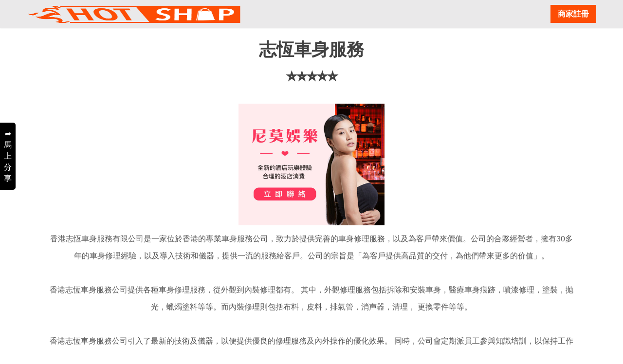

--- FILE ---
content_type: text/html;charset=UTF-8
request_url: https://hot-shop.cc/np-car-59sdr7.html
body_size: 9521
content:
<!DOCTYPE html>
<html lang="zh-Hant-TW">
<head>
<link rel="preload" href="css/store.css" type="text/css" as="style">
<link rel="preload" href="https://hot-shop.cc/images/white-bk.jpg"
	as="image">
<link rel="preload" href="https://hot-shop.cc/js/jquery-2.1.4.min.js"
	as="script">
<link rel="preconnect" href="https://hot-shop.cc">
<meta charset="utf-8">
<meta name="msvalidate.01" content="426FA104FE3F4932F6BA0C7E4C4534AF">
<meta name="viewport"
	content="width=device-width, initial-scale=1.0,minimum-scale=1.0,maximum-scale=5.0">
<title>誠實、可靠又值得信賴的【志恆車身服】汽車經銷商</title>
<meta name="description" content="您的車子需要更換或維修嗎？來到【志恆車身服】這裡，您會得到最優質的服務！我們是一家專業的汽車經銷商，提供各種品牌的汽車銷售和售後服務，滿足您的各種需求。">
<meta property="og:title" content="誠實、可靠又值得信賴的【志恆車身服】汽車經銷商">
<meta property="og:url" content="https://hot-shop.cc/np-car-59sdr7.html">
<link rel="icon" href="https://hot-shop.cc/images/hotshop-fav2.gif" type="image/png">
<meta property="og:image"
	content="https://hot-shop.cc/images/ogimage.png">
<meta property="og:type" content="website">
<meta property="og:description" content="您的車子需要更換或維修嗎？來到【志恆車身服】這裡，您會得到最優質的服務！我們是一家專業的汽車經銷商，提供各種品牌的汽車銷售和售後服務，滿足您的各種需求。">


	<link rel="canonical"
		href="https://hot-shop.cc/np-car-59sdr7.html" />


<link rel="amphtml" href="https://hot-shop.cc/npamp-car-59sdr7.html">
<script type="application/ld+json">{"@context": "https://schema.org/","@type": "BreadcrumbList", "itemListElement": [{"@type": "ListItem","position": 1,"name": "汽車熱搜排行","item": "https://hot-shop.cc/car.html"}, {"@type": "ListItem","position": 2,"name": "志恆車身服務","item": "https://hot-shop.cc/np-car-59sdr7.html"}]}</script>
<script type="application/ld+json">{"@context": "https://schema.org", "@type": "LocalBusiness", "name": "志恆車身服務", "image": "images/ogimage.png", "@id": "", "url": "https://hot-shop.cc/np-car-59sdr7.html", "telephone": "", "priceRange": "200~5,000", "address": {"@type": "PostalAddress", "streetAddress": "香港北角"}}</script>
<script async src="https://www.googletagmanager.com/gtag/js?id=UA-103047210-7" type="7d3734398ed46ca63edfece9-text/javascript"></script>
<link href="css/store.css" rel="stylesheet" type="text/css">
<style>
* {
	font-family: Meiryo, "Microsoft JhengHei UI", "Microsoft JhengHei",
		"微軟正黑體", "Microsoft YaHei UI", "Microsoft YaHei", "微软雅黑体", "微軟雅黑體",
		"Helvetica Neue", Helvetica, "Lucida Grande", Arial,
		"WenQuanYi Micro Hei", sans-serif, "黑体", "黑體";
	color: #555;
	font-size: 19.2px;
	line-height: 35px
}

.color-888 {
	color: black;
	font-size: 16px
}

a {
	color: blue
}

a:hover {
	color: blue
}

#resultLink a {
	font-size: 16px
}
</style>
</head>
<body class="smoothscroll enable-animation">
	<input type="hidden" id="uid" value="59sdr7">
	<div id="wrapper">
		<div id="header" class="sticky clearfix"
			style="position: fixed; top: 0; background: #eae9ea">
			<header id="topNav" class="container"
				style="padding: 10px 0; height: 50px;">
				<a class="pull-left" href="https://hot-shop.cc/" title="熱搜情報網"><img
					style="width: 80%; height: 40px"
					src="https://hot-shop.cc/images/hotshop-logo2.png" alt="熱搜排行榜" title="熱搜排行榜"></a><a
					class="pull-right"
					style="margin-bottom: 10px; padding: 1px 15px; font-weight: 700; color: #fff; background-color: #fd4d05; font-size: 16px"
					href="https://hot-shop.cc/aregister.html" title="註冊">商家註冊</a>
			</header>
		</div>
		
		
		
		<div class="container content-xs mt-20 mb-20">
			<div class="row" style="margin-top: 0; padding: 0 30px">
				<p style="font-size: 16px;">
					<a class="color-888" href="" title="熱搜情報網">熱搜情報網</a>&nbsp;＞&nbsp;<a
						class="color-888" href="car.html"
						title="汽車">汽車</a>&nbsp;＞&nbsp;<a
						class="color-888" href="https://hot-shop.cc/np-car-59sdr7.html" title="志恆車身服務">志恆車身服務</a>
				</p>
				<div class="col-md-12 mb-20 text-center">
					<h1 style="margin-top: 10px">志恆車身服務<br>
						⭐⭐⭐⭐⭐
					</h1>
					 
							<a href="https://nemo332200.com/taiwan-club-ktv-map-ads.html" title="台灣酒店地圖" >
							  	<img class="img-responsive center-block" style="width:300px;height:auto"
							       src="https://nemo332200.com/img/fun.jpg"
							       alt="台灣酒店地圖">
					       </a>
					 
					
					
						<pre style="font-size: 16px; width: 100%">香港志恆車身服務有限公司是一家位於香港的專業車身服務公司，致力於提供完善的車身修理服務，以及為客戶帶來價值。公司的合夥經營者，擁有30多年的車身修理經驗，以及導入技術和儀器，提供一流的服務給客戶。公司的宗旨是「為客戶提供高品質的交付，為他們帶來更多的价值」。

香港志恆車身服務公司提供各種車身修理服務，從外觀到內裝修理都有。 其中，外觀修理服務包括拆除和安裝車身，醫療車身痕跡，噴漆修理，塗裝，抛光，蠟燭塗料等等。而內裝修理則包括布料，皮料，排氣管，消声器，清理， 更換零件等等。

香港志恆車身服務公司引入了最新的技術及儀器，以便提供優良的修理服務及內外操作的優化效果。 同時，公司會定期派員工參與知識培訓，以保持工作專業水準，為客戶提供品質保證。

香港志恆車身服務的特色就是有資深的經驗、熱誠的服務、高品質的交付及符合客戶期望的價值。 公司不斷精進技術，除提供高品質的修理服務外， 還為客戶提供延長車輛使用壽命，企圖減少修理費用，希望客戶能夠獲得最大的價值與滿意度。

綜上所述，香港志恆車身服務有限公司堅持開發所有的產品，以滿足客戶的需求。 同時， 該公司採用先進的技術和儀器， 提供各種車身修理服務，為客戶提供價值、優質的交付，並確保每一項服務均符合客戶的期望，以獲得持續的客戶信賴與支持。</pre>
						<small style="font-size: 12px">**** 以上資料來自網路搜尋及整合，僅供參考 ***</small>
					
				</div>
				<div class="col-md-9 col-sm-8">
					<section>
						<div class="row">
							<div class="col-md-7" style="font-size: 16px">
								<h2 id="address">地址</h2>
								✉ &nbsp;香港北角&nbsp;<a target="new" style="font-size: 16px"
									href="https://www.google.com.tw/maps?q=香港北角" title="行車路線">(行車路線)</a>
								<ins class="adsbygoogle"
									style="display: inline-block; width: 300px; height: 250px"
									data-ad-client="ca-pub-8836492554231883"
									data-ad-slot="4458468613"></ins>
								<script type="7d3734398ed46ca63edfece9-text/javascript">(adsbygoogle=window.adsbygoogle||[]).push({});</script>
							</div>
							<div class="col-md-5" style="font-size: 16px">
								<h2 id="phone">電話</h2>
								
								<script async src="https://pagead2.googlesyndication.com/pagead/js/adsbygoogle.js?client=ca-pub-8836492554231883" crossorigin="anonymous" type="7d3734398ed46ca63edfece9-text/javascript"></script>
								<!-- 2021.near_place_info.jsp 左 -->
								<ins class="adsbygoogle" style="display: block"
									data-ad-client="ca-pub-8836492554231883"
									data-ad-slot="4458468613" data-ad-format="auto"></ins>
								<script type="7d3734398ed46ca63edfece9-text/javascript"> (adsbygoogle = window.adsbygoogle || []).push({}); </script>
							</div>
						</div>
						<div class="row">
							<div class="col-md-12">
								
									<h2 id="special">特色</h2>
									<small style="font-size: 12px">**** 以上資料來自網路搜尋及整合，僅供參考
										***</small>
									<pre style="font-size: 16px; width: 100%">

香港志恆車身服務提供多種特色服務給客人：

一、香港志恆車身服務提供專業車身維修及保養服務。香港志恆為客人提供對車身完善的檢查、洗車、維修、膠水噴漆、更換及抗衝刮劑等服務，以確保所有車輛在品質及美觀上滿足客人的期望。

二、香港志恆車身服務提供精良的防護塗裝及漆層保護服務。香港志恆對車身提供多層耐磨水性膠水塗裝，對車身防護效果更佳。同時，車身也會施以防雨、防水、防塵等處理程序，更能有效抵抗污垢吸附及對車身的磨損和侵蝕。

三、香港志恆車身服務提供全方位的售後保養服務。客人可登錄到網站來申請保養服務，客戶服務代表會根據客人提供的資料作為參考，以提供完善的售後服務。同時，香港志恆車身服務也提供全面的客戶服務，以滿足客人的要求。</pre>
								
								
									<h2 id="camment">評論</h2>
									<small style="font-size: 12px">**** 以上資料來自網路搜尋及整合，僅供參考
										***</small>
									<pre style="font-size: 16px; width: 100%">

搜尋 “香港志恆車身服務” 一共有以下大眾評論： 

•「很好的服務！志恆工作人員都非常專業友善，詳細介紹保養和維修服務，讓我覺得被很好的接待。他們提供的服務都很快捷高效，讓我非常滿意！」 

•「很專業！我的車身保養和修理服務都是由香港志恆提供的，他們的服務十分專業。他們完成得非常好，並確保整個流程都很便捷順利，讓我獲得良好的油耗效果。」 

•「值得信賴！香港志恆車身服務，對客戶熱情，態度友善，耐心投入介紹服務，並提供最佳的建議，讓車子照顧得更完善！我很滿意他們的服務！」</pre>
								
								
								
								
								
								<h2 id="volumn" class="mt-30">總搜尋量</h2>
								<iframe name="volumnSearch"
									class="embed-responsive-item lazyload" width="100%"
									aria-label="總搜尋量" height="800px" scrolling="no" title="總搜尋量"
									data-src="newindex.do?method=volumn-chart&uid=59sdr7"
									frameborder="0" allowfullscreen></iframe>
								<div class="row mt-20" id="evaluation">
									<div class="col-md-12">
										<h2 id="iwantcommont">我要評價</h2>
										<iframe id="npReviewIframe" name="npReviewIframe"
											scrolling="no" class="embed-responsive-item lazyload"
											width="100%" height="700px" title="我要評價" aria-label="我要評價"
											data-src="np-review.html?uid=59sdr7&className=car"
											frameborder="0" allowfullscreen></iframe>
									</div>
								</div>
								
									<h2 id="related">相關連結</h2>
									<div style="line-height: 35px; font-size: 16px" id="resultLink"><br>1 )<a href='https://hot-shop.cc/np-car-59sdr7.html' title='2021最新【志恆車身服務】評價、電話、營業時間' target='_new'>2021最新【志恆車身服務】評價、電話、營業時間</a>:志恆車身服務地址:香港北角電話:null。更多汽車熱搜推薦  光陽機車金竑實業有限公司（熱搜2896）次  連晟汽車保修廠（熱搜2895）次.<br>2 )<a href='http://www.hk861.com/web.php?id=21988' title='志恒車身服務- 維修及改裝_汽車．零件 - hk861.com' target='_new'>志恒車身服務- 維修及改裝_汽車．零件 - hk861.com</a>:志恒車身服務. 18 1. 刊登時間：. 2014-01-15 14:03:45. 閱覽人數：. 2721. 專營汽車維修。 分类：. 汽車．零件> 維修及改裝> 歐州車維修. 聯繫資料.<br>3 )<a href='https://mpoi.mapbar.com/hongkong/MAPIQMFIHWLVQNCOYWC' title='香港志恆车身服务' target='_new'>香港志恆车身服务</a>:志恆车身服务公交站：. 北角道、糖水道、上润中心、美丽阁、北角总站、长康街、新都城大厦、珊瑚阁、粤华酒店、糖水道、新时代广场、云峰大厦、电厂街、富丽园、圣彼得 ...<br>4 )<a href='https://appget.macaucentral.com/vehicle/4438-2010-06-04-10-36-09' title='志恆車行| 電單車服務, 汽車維修' target='_new'>志恆車行| 電單車服務, 汽車維修</a>:電單車服務 · 汽車維修. 聯絡電話: 28300564. calc 資料更正| 優惠問題| 商戶合作. 所在地址: 噶地利亞街16號A. bus. 地圖. 地址互調 起點地址(手機請點選自動定位).<br>5 )<a href='https://www.emsd.gov.hk/filemanager/tc/content_651/CharterWorkshopA.pdf' title='車輛維修工場約章簽署者表列甲名單' target='_new'>車輛維修工場約章簽署者表列甲名單</a>:香港西營盤高街48-78號恒陞大廈地下6A號鋪. 28585308 ... M 機械服務E 電工服務B1 車身修理B2 車身噴漆S1 電單車維修S2 輪胎工作S3 電池工作 ... 志恒車身服務.<br>6 )<a href='https://www.hongkongdir.hk/yp/敹��澈����/' title='志恒車身服務- 汽車．零件   香港島北角 - HONGKONGDIR' target='_new'>志恒車身服務- 汽車．零件   香港島北角 - HONGKONGDIR</a>:志恒車身服務簡介. 專營汽車維修。 << 3R Media Production Ltd 蘭香園 >>. 志恒車身服務地圖. Can not find address：香港香港島北角堡壘街36號. Reason：ERROR ...</div>
								
							</div>
						</div>
					</section>
				</div>
				<div class="col-md-3 col-sm-4"
					style="border-radius: 6px; background: #FAFAFA; padding: 20px">
					
						<h2 id="recom">商家推薦</h2>
						
							
								<a class="near_np_title" style="display: block"
									href="np-car-qdkkab.html?ptEnum=CAR"
									title="承洋汽車公司">承洋汽車公司</a>
								
									<p style="font-size: 14px">

台中承洋汽車公司始創於1988年，是一間專門從事二手車販</p>
								
								<span class="rating">⭐⭐⭐⭐⭐</span>
							
						
							
								<a class="near_np_title" style="display: block"
									href="np-car-ffkd82my9v6nhmcm3.html?ptEnum=CAR"
									title="德宝汽車">德宝汽車</a>
								
								<span class="rating">⭐⭐⭐⭐</span>
							
						
							
								<a class="near_np_title" style="display: block"
									href="np-car-c6dsdk4frjkzeqp8c.html?ptEnum=CAR"
									title="Kuai Le Motor Vehcle">Kuai Le Motor Vehcle</a>
								
									<p style="font-size: 14px">

Kuai Le Motor Vehicle是一家位於新加</p>
								
								<span class="rating">⭐⭐⭐</span>
							
						
							
								<a class="near_np_title" style="display: block"
									href="np-car-x4ushwz69npsbnftf.html?ptEnum=CAR"
									title="BM Workshop">BM Workshop</a>
								
								<span class="rating">⭐⭐⭐⭐⭐</span>
							
						
							
								<a class="near_np_title" style="display: block"
									href="np-car-4e49u3.html?ptEnum=CAR"
									title="大橋車業">大橋車業</a>
								
								<span class="rating">⭐⭐</span>
							
						
							
								<a class="near_np_title" style="display: block"
									href="np-car-j7nvp58u32.html?ptEnum=CAR"
									title="騰龍汽車">騰龍汽車</a>
								
									<p style="font-size: 14px">？



台中騰龍汽車是台中最受歡迎的汽車維修服務商，提供專</p>
								
								<span class="rating">⭐⭐⭐</span>
							
						
							
								<a class="near_np_title" style="display: block"
									href="np-car-2zfhfzx4.html?ptEnum=CAR"
									title="HOT保修大聯盟 全泓汽車">HOT保修大聯盟 全泓汽車</a>
								
								<span class="rating"></span>
							
						
							
								<a class="near_np_title" style="display: block"
									href="np-car-s3f7y5.html?ptEnum=CAR"
									title="子彈汽車">子彈汽車</a>
								
									<p style="font-size: 14px">

新北市子彈汽車成立於1974年，是一家著名的汽車販賣商，</p>
								
								<span class="rating">⭐⭐⭐⭐⭐</span>
							
						
							
								<a class="near_np_title" style="display: block"
									href="np-car-jsf89q.html?ptEnum=CAR"
									title="豐晟汽車有限公司">豐晟汽車有限公司</a>
								
									<p style="font-size: 14px">

南投縣豐晟汽車有限公司是位於南投縣的一家自有品牌汽車經銷</p>
								
								<span class="rating">⭐⭐⭐⭐⭐</span>
							
						
							
								<a class="near_np_title" style="display: block"
									href="np-car-n6bmpqe3jem9bhrdw.html?ptEnum=CAR"
									title="金時代-大里店">金時代-大里店</a>
								
									<p style="font-size: 14px">台中盛世 - 大理店是位於台灣的獨特零售體驗。由著名企業家及</p>
								
								<span class="rating">⭐⭐⭐⭐</span>
							
						
							
								<a class="near_np_title" style="display: block"
									href="np-car-29fv29hetq4s9un97.html?ptEnum=CAR"
									title="立信汽車">立信汽車</a>
								
								<span class="rating">⭐⭐⭐⭐⭐</span>
							
						
							
								<a class="near_np_title" style="display: block"
									href="np-car-sbdfd2.html?ptEnum=CAR"
									title="TOYOTA 永大服務廠">TOYOTA 永大服務廠</a>
								
									<p style="font-size: 14px">台南Toyota永大服務廠是位於台南市的一家專業汽車維修廠，</p>
								
								<span class="rating">⭐⭐⭐⭐</span>
							
						
							
								<a class="near_np_title" style="display: block"
									href="np-realestate-fdhq4gkh.html?ptEnum=CAR"
									title="同賀房屋">同賀房屋</a>
								
								<span class="rating">⭐⭐⭐⭐⭐</span>
							
						
							
								<a class="near_np_title" style="display: block"
									href="np-car-tammcz.html?ptEnum=CAR"
									title="錦暉車業">錦暉車業</a>
								
								<span class="rating">⭐⭐⭐⭐⭐</span>
							
						
							
								<a class="near_np_title" style="display: block"
									href="np-car-bknvvvb39vqkrm338.html?ptEnum=CAR"
									title="Hock Lai Enterprises">Hock Lai Enterprises</a>
								
									<p style="font-size: 14px">

Hock Lai Enterprises是一間新加坡的專</p>
								
								<span class="rating">⭐⭐⭐</span>
							
						
							
								<a class="near_np_title" style="display: block"
									href="np-car-zf3ry5.html?ptEnum=CAR"
									title="JS Motor">JS Motor</a>
								
									<p style="font-size: 14px">、服務

香港JS Motor是一間位於著名大型購物商場城中</p>
								
								<span class="rating">⭐⭐⭐</span>
							
						
							
								<a class="near_np_title" style="display: block"
									href="np-car-c79y2gpkacum4wmb9.html?ptEnum=CAR"
									title="Sandy Blvd Tire  Aut">Sandy Blvd Tire  Aut</a>
								
								<span class="rating">⭐⭐⭐⭐</span>
							
						
							
								<a class="near_np_title" style="display: block"
									href="np-car-bnz46h.html?ptEnum=CAR"
									title="Autobahn88">Autobahn88</a>
								
									<p style="font-size: 14px">

Autobahn88是一間位於香港的汽車配件專門店，從2</p>
								
								<span class="rating">⭐</span>
							
						
							
								<a class="near_np_title" style="display: block"
									href="np-car-vc7jq9.html?ptEnum=CAR"
									title="Movtic 御成國際">Movtic 御成國際</a>
								
								<span class="rating">⭐⭐⭐⭐⭐</span>
							
						
							
								<a class="near_np_title" style="display: block"
									href="np-car-wenbf4.html?ptEnum=CAR"
									title="QQ工作室車燈設計藝術創作工坊">QQ工作室車燈設計藝術創作工坊</a>
								
									<p style="font-size: 14px">

高雄QQ工作室車燈設計藝術創作工坊位於高雄市義大路，是一</p>
								
								<span class="rating">⭐⭐⭐</span>
							
						
							
								<a class="near_np_title" style="display: block"
									href="np-car-pevjp4p7pqhcb3j4s.html?ptEnum=CAR"
									title="明記汽車服務">明記汽車服務</a>
								
								<span class="rating">⭐⭐⭐</span>
							
						
							
								<a class="near_np_title" style="display: block"
									href="np-car-9z5kx5.html?ptEnum=CAR"
									title="五甲汽車">五甲汽車</a>
								
									<p style="font-size: 14px">廠服務

高雄五甲汽車廠於1970年創立，歷經兩個世紀的歲月</p>
								
								<span class="rating">⭐⭐⭐⭐⭐</span>
							
						
							
								<a class="near_np_title" style="display: block"
									href="np-car-7bdum9.html?ptEnum=CAR"
									title="翔億汽車材料行">翔億汽車材料行</a>
								
								<span class="rating">⭐⭐⭐</span>
							
						
							
								<a class="near_np_title" style="display: block"
									href="np-car-5zn82t.html?ptEnum=CAR"
									title="統合汽車">統合汽車</a>
								
								<span class="rating">⭐⭐⭐</span>
							
						
							
								<a class="near_np_title" style="display: block"
									href="np-car-md9yx9jfumg5vhbn6.html?ptEnum=CAR"
									title="Racing Concept">Racing Concept</a>
								
									<p style="font-size: 14px">

Racing Concept 為一間位於香港深水埗的專業</p>
								
								<span class="rating">⭐⭐⭐</span>
							
						
					
				</div>
			</div>
		</div>
	</div>
	<div id="footerDiv" class="footer-v1">
		<div class="copyright"
			style="background: #222; border-top: none; padding: 10px 0 5px;">
			<div class="container">
				<div class="row">
					<div class="col-md-12"
						style="color: white; font-size: 12px; text-align: center">
						版權所有 ２０２５ Designed by 熱搜情報網&nbsp;&nbsp; <a href="/cdn-cgi/l/email-protection#d2babda6a1babda2fca1b7a0a4bbb1b792b5bfb3bbbefcb1bdbf" title="錯誤回報" style="color: white; font-size: 12px">錯誤回報</a> &nbsp;&nbsp; <a
							href="new-join.html" title="最新加入"
							style="color: white; font-size: 12px">新加入商家</a>
					</div>
				</div>
			</div>
		</div>
	</div>
<script data-cfasync="false" src="/cdn-cgi/scripts/5c5dd728/cloudflare-static/email-decode.min.js"></script><script src="/cdn-cgi/scripts/7d0fa10a/cloudflare-static/rocket-loader.min.js" data-cf-settings="7d3734398ed46ca63edfece9-|49" defer></script><script defer src="https://static.cloudflareinsights.com/beacon.min.js/vcd15cbe7772f49c399c6a5babf22c1241717689176015" integrity="sha512-ZpsOmlRQV6y907TI0dKBHq9Md29nnaEIPlkf84rnaERnq6zvWvPUqr2ft8M1aS28oN72PdrCzSjY4U6VaAw1EQ==" data-cf-beacon='{"version":"2024.11.0","token":"3f0748f0f62a485894c55a267f39f24a","r":1,"server_timing":{"name":{"cfCacheStatus":true,"cfEdge":true,"cfExtPri":true,"cfL4":true,"cfOrigin":true,"cfSpeedBrain":true},"location_startswith":null}}' crossorigin="anonymous"></script>
</body>
<script type="7d3734398ed46ca63edfece9-text/javascript">function gtag(){dataLayer.push(arguments)}window.dataLayer=window.dataLayer||[],gtag("js",new Date),gtag("config","UA-103047210-7");</script>
<script type="7d3734398ed46ca63edfece9-text/javascript">function downloadJSAtOnload(){var a=document.createElement("script");a.src="https://pagead2.googlesyndication.com/pagead/js/adsbygoogle.js",document.body.appendChild(a)}window.addEventListener?window.addEventListener("load",downloadJSAtOnload,!1):window.attachEvent?window.attachEvent("onload",downloadJSAtOnload):window.onload=downloadJSAtOnload;</script>
<script type="7d3734398ed46ca63edfece9-text/javascript">var la=!1;window.addEventListener("scroll",function(){(0!=document.documentElement.scrollTop&&!1===la||0!=document.body.scrollTop&&!1===la)&&(!function(){var a=document.createElement("script");a.type="text/javascript",a.async=!0,a.src="https://pagead2.googlesyndication.com/pagead/js/adsbygoogle.js";var o=document.getElementsByTagName("script")[0];o.parentNode.insertBefore(a,o)}(),la=!0)},!0);</script>
<script type="7d3734398ed46ca63edfece9-text/javascript" src="js/jquery-2.1.4.min.js"></script>
<script type="7d3734398ed46ca63edfece9-text/javascript" src="js/lazysizes.min.js" defer></script>
<script type="7d3734398ed46ca63edfece9-text/javascript" src="js/jquery1-7.form.js" defer></script>
<style> #category{background-color:#f9f9f9;border:1px solid #ccc;padding:10px;box-shadow:0px 0px 5px rgba(0,0,0,0.1);border-radius:5px;font-family:Arial,sans-serif}ul{list-style:none;padding-left:0}li{margin-bottom:5px}category<a{text-decoration:none;color:#333;transition:color 0.3s}a:hover{color:#e74c3c}</style><script type="7d3734398ed46ca63edfece9-text/javascript">
var divElement=document.createElement("div");divElement.id = "category";var firstSection=document.querySelector("section");firstSection.parentNode.insertBefore(divElement,firstSection);var spanElement=document.createElement("span");spanElement.style.fontSize = "30px";spanElement.textContent = "目錄";divElement.appendChild(spanElement);
const h2Tags=document.querySelectorAll('h2');const tocDiv=document.getElementById('category');const tocList=document.createElement('ul');h2Tags.forEach((h2Tag) => {const tocItem=document.createElement('li');tocItem.textContent = "➤ ";const tocLink=document.createElement('a');tocLink.textContent=h2Tag.textContent;anchor=h2Tag.getAttribute('id');tocLink.href = "#"+anchor;tocItem.appendChild(tocLink);
tocList.appendChild(tocItem);});
tocDiv.appendChild(tocList);</script>
<script type="7d3734398ed46ca63edfece9-text/javascript">function newIntro(uid){try{var options = {success: function(msg) {$("#but" + uid).css("background-color", "red");$("#but" + uid).text(" －－ Done －－ ");showBottomRightMsg('成功');},error: function(xmlHttpRequest,textStatus,errorThrown) {showBottomRightMsg('失敗');}};$("#but" + uid).css("background-color", "yellow");$("#but" + uid).text(" 抓取中 ....");$("#introForm" + uid).ajaxSubmit(options);} catch(e){}}var iframe=document.getElementById("npReviewIframe");iframe.onload=function(){iframe.style.height=iframe.contentWindow.document.body.scrollHeight + "px";};</script>
<script type="7d3734398ed46ca63edfece9-text/javascript"> $(document).ready(function(){var targetText = "志恆車身服務";$("body :not(h1)").contents().filter(function(){return this.nodeType === 3;}).each(function(){var text = $(this).text();var replacedText=text.replaceAll(targetText, "<a style='font-size:16px;color:#555' href='https://hot-shop.cc/np-car-59sdr7.html' title='志恆車身服務'>" + targetText + "</a>");if(replacedText !== text){$(this).replaceWith(replacedText);}});});</script>
<div class="slide_share">
	<a id="shareBut" target="new" title="馬上分享" style="font-weight: 900px"
		class="btn-u-gr">➦<br>馬<br>上<br>分<br>享
	</a>
</div>
<style>
.slide_share {
	height: auto;
	border: 0px;
	position: fixed;
	left: 0%;
	top: 35%;
	z-index: 6;
	text-align: center;
	background: black;
	padding: 5px 0 6px 0;
	border-radius: 0 5px 5px 0
}

.btn-u-gr {
	color: #fff;
	font-size: 16px;
	line-height: 2.3rem;
	cursor: pointer;
	padding: 6px 8px;
	position: relative;
	background: black;
	display: inline-block
}

.btn-u-gr br {
	margin-bottom: 0px;
	padding-bottom: 0px;
	line-height: 0rem
}

.big-br {
	margin-bottom: 30px
}

.btn-u-gr:hover, .slide_share:hover {
	background: gray;
	color: #fff;
	text-decoration: none
}
</style>
<script type="7d3734398ed46ca63edfece9-text/javascript"> $(document).ready(function(){$("#shareBut").bind("click", function(){canonical = $("link[rel='canonical']").attr("href").replace("https://hot-shop.cc/", "");uid = $("#uid").val();width=500;height=400;var left=parseInt((screen.availWidth / 2) - (width / 2));var top=parseInt((screen.availHeight / 2) - (height / 2));var windowFeatures = "width=" + width + ",height=" + height + ",status,resizable,left=" + left + ",top=" + top + "screenX=" + left + ",screenY=" + top;window.open("share-" + uid, "subWind", windowFeatures + ",location=no,scrollbars=yes");gtag('event', 'click', {'event_category': 'Share-' + canonical, 'event_label': 'Share-' + canonical, 'value': '1'});});});</script>
</html>

--- FILE ---
content_type: text/html; charset=utf-8
request_url: https://www.google.com/recaptcha/api2/aframe
body_size: 269
content:
<!DOCTYPE HTML><html><head><meta http-equiv="content-type" content="text/html; charset=UTF-8"></head><body><script nonce="0NH-GWa9JcH1DZv3S_yAGQ">/** Anti-fraud and anti-abuse applications only. See google.com/recaptcha */ try{var clients={'sodar':'https://pagead2.googlesyndication.com/pagead/sodar?'};window.addEventListener("message",function(a){try{if(a.source===window.parent){var b=JSON.parse(a.data);var c=clients[b['id']];if(c){var d=document.createElement('img');d.src=c+b['params']+'&rc='+(localStorage.getItem("rc::a")?sessionStorage.getItem("rc::b"):"");window.document.body.appendChild(d);sessionStorage.setItem("rc::e",parseInt(sessionStorage.getItem("rc::e")||0)+1);localStorage.setItem("rc::h",'1769741276850');}}}catch(b){}});window.parent.postMessage("_grecaptcha_ready", "*");}catch(b){}</script></body></html>

--- FILE ---
content_type: text/css;charset=UTF-8
request_url: https://hot-shop.cc/css/store.css
body_size: 2395
content:
/*!* Bootstrap v3.3.6 (http://getbootstrap.com)
* Copyright 2011-2015 Twitter, Inc.
* Licensed under MIT (https://github.com/twbs/bootstrap/blob/master/LICENSE)*//*!normalize.css v3.0.3 | MIT License | github.com/necolas/normalize.css*/.center-block,.container{margin-right:auto;margin-left:auto}#header,body{background-color:#fff}#header a.logo>img:first-child,#topNav a.logo{display:inline-block}footer,header{display:block}[hidden]{display:none}b{font-weight:700}/*!Source: https://github.com/h5bp/html5-boilerplate/blob/master/src/css/main.css*/@media print{*,:after,:before{color:#000!important;text-shadow:none!important;background:0 0!important;-webkit-box-shadow:none!important;box-shadow:none!important}a,a:visited{text-decoration:underline}a[href]:after{content:" (" attr(href) ")"}a[href^="#"]:after,a[href^="javascript:"]:after{content:""}img{page-break-inside:avoid;max-width:100%!important}h2,h3,p{orphans:3;widows:3}h2,h3{page-break-after:avoid}}a,a:focus{text-decoration:none}@font-face{font-family:glyphicons halflings;src:url(https://hot-shop.cc/fonts/glyphicons-halflings-regular.eot);src:url(https://hot-shop.cc/fonts/glyphicons-halflings-regular.eot?#iefix) format('embedded-opentype'),url(https://hot-shop.cc/fonts/glyphicons-halflings-regular.woff2) format('woff2'),url(https://hot-shop.cc/fonts/glyphicons-halflings-regular.woff) format('woff'),url(https://hot-shop.cc/fonts/glyphicons-halflings-regular.ttf) format('truetype'),url(https://hot-shop.cc/fonts/glyphicons-halflings-regular.svg#glyphicons_halflingsregular) format('svg')}a:focus{outline:-webkit-focus-ring-color auto 5px;outline-offset:-2px;color:#0091ff}a,a:active,a:focus,a:hover{outline:0!important}.img-responsive{display:block;max-width:100%;height:auto}[role=button]{cursor:pointer}.h1,.h2,.h3,.h4,.h5,.h6,h1,h2,h3,h4,h5,h6{font-family:inherit;font-weight:500;line-height:1.1;color:inherit}address,dd{line-height:1.42857143}a,a:hover,h1 a:hover,h2 a:hover{color:#0091ff}.h1,.h2,.h3,h1,h2,h3{margin-top:20px;margin-bottom:10px}.h4,.h5,.h6,h4,h5,h6{margin-top:10px;margin-bottom:10px}.h2,h2{font-size:30px}.h3,h3{font-size:24px}.h4,h4{font-size:18px}#resultLink a,.h5,.rating,h5{font-size:14px}.h6,h6{font-size:12px}p{margin:0 0 10px}.mb-20,address,h2{margin-bottom:20px}.text-left{text-align:left}.text-right{text-align:right}.text-info{color:#31708f}a.text-info:focus,a.text-info:hover{color:#245269}dd{margin-left:0}address{font-style:normal}.col-md-1,.col-md-10,.col-md-11,.col-md-12,.col-md-2,.col-md-3,.col-md-4,.col-md-5,.col-md-6,.col-md-7,.col-md-8,.col-md-9,.col-sm-1,.col-sm-10,.col-sm-11,.col-sm-12,.col-sm-2,.col-sm-3,.col-sm-4,.col-sm-5,.col-sm-6,.col-sm-7,.col-sm-8,.col-sm-9,.col-xs-1,.col-xs-10,.col-xs-11,.col-xs-12,.col-xs-2,.col-xs-3,.col-xs-4,.col-xs-5,.col-xs-6,.col-xs-7,.col-xs-8,.col-xs-9{position:relative;min-height:1px;padding-right:15px;padding-left:15px}.col-xs-1,.col-xs-10,.col-xs-11,.col-xs-12,.col-xs-2,.col-xs-3,.col-xs-4,.col-xs-5,.col-xs-6,.col-xs-7,.col-xs-8,.col-xs-9{float:left}.col-xs-12{width:100%}.col-xs-11{width:91.66666667%}.col-xs-10{width:83.33333333%}.col-xs-9{width:75%}.col-xs-8{width:66.66666667%}.col-xs-7{width:58.33333333%}.col-xs-6{width:50%}.col-xs-5{width:41.66666667%}.col-xs-4{width:33.33333333%}.col-xs-3{width:25%}.col-xs-2{width:16.66666667%}.col-xs-1{width:8.33333333%}.col-xs-pull-12{right:100%}.col-xs-pull-11{right:91.66666667%}.col-xs-pull-10{right:83.33333333%}.col-xs-pull-9{right:75%}.col-xs-pull-8{right:66.66666667%}.col-xs-pull-7{right:58.33333333%}.col-xs-pull-6{right:50%}.col-xs-pull-5{right:41.66666667%}.col-xs-pull-4{right:33.33333333%}.col-xs-pull-3{right:25%}.col-xs-pull-2{right:16.66666667%}.col-xs-pull-1{right:8.33333333%}.col-xs-pull-0{right:auto}.col-xs-push-12{left:100%}.col-xs-push-11{left:91.66666667%}.col-xs-push-10{left:83.33333333%}.col-xs-push-9{left:75%}.col-xs-push-8{left:66.66666667%}.col-xs-push-7{left:58.33333333%}.col-xs-push-6{left:50%}.col-xs-push-5{left:41.66666667%}.col-xs-push-4{left:33.33333333%}.col-xs-push-3{left:25%}.col-xs-push-2{left:16.66666667%}.col-xs-push-1{left:8.33333333%}.col-xs-push-0{left:auto}to{background-position:0 0}.embed-responsive .embed-responsive-item,.embed-responsive embed,.embed-responsive iframe{position:absolute;top:0;bottom:0;left:0;width:100%;height:100%;border:0}.embed-responsive-16by9{padding-bottom:56.25%}.embed-responsive-4by3{padding-bottom:75%}.center-block{display:block}.h1,h1{font-size:36px}a:hover{text-decoration:underline}@media (max-width :550px){.h1,h1{font-size:30px;line-height:4rem!important}}.mt-30{margin-top:30px}.mt-40{margin-top:40px}h2{font-size:20px;font-weight:600;color:#111;padding:1px 10px;border-left:3px solid #0091ff}.img-cover{object-fit:cover;object-position:50%;width:100%;height:180px}html{-webkit-tap-highlight-color:transparent;font-family:sans-serif;-webkit-text-size-adjust:100%;-ms-text-size-adjust:100%;font-size:10px}a{background-color:transparent}img{border:0;vertical-align:middle}*,:after,:before{-webkit-box-sizing:border-box;-moz-box-sizing:border-box;box-sizing:border-box}h1,h3{font-family:inherit;font-weight:500;line-height:1.1;color:inherit;margin-top:20px;margin-bottom:10px}body,h1{line-height:1.5;-webkit-font-smoothing:antialiased}.near_np_title,body{color:#666;font-size:16px}.text-center{text-align:center}.container{padding-right:15px;padding-left:15px;position:relative}@media (min-width :768px){.col-sm-1,.col-sm-10,.col-sm-11,.col-sm-12,.col-sm-2,.col-sm-3,.col-sm-4,.col-sm-5,.col-sm-6,.col-sm-7,.col-sm-8,.col-sm-9{float:left}.col-sm-12{width:100%}.col-sm-11{width:91.66666667%}.col-sm-10{width:83.33333333%}.col-sm-9{width:75%}.col-sm-7{width:58.33333333%}.col-sm-6{width:50%}.col-sm-5{width:41.66666667%}.col-sm-3{width:25%}.col-sm-2{width:16.66666667%}.col-sm-1{width:8.33333333%}.col-sm-pull-12{right:100%}.col-sm-pull-11{right:91.66666667%}.col-sm-pull-10{right:83.33333333%}.col-sm-pull-9{right:75%}.col-sm-pull-8{right:66.66666667%}.col-sm-pull-7{right:58.33333333%}.col-sm-pull-6{right:50%}.col-sm-pull-5{right:41.66666667%}.col-sm-pull-4{right:33.33333333%}.col-sm-pull-3{right:25%}.col-sm-pull-2{right:16.66666667%}.col-sm-pull-1{right:8.33333333%}.col-sm-pull-0{right:auto}.col-sm-push-12{left:100%}.col-sm-push-11{left:91.66666667%}.col-sm-push-10{left:83.33333333%}.col-sm-push-9{left:75%}.col-sm-push-8{left:66.66666667%}.col-sm-push-7{left:58.33333333%}.col-sm-push-6{left:50%}.col-sm-push-5{left:41.66666667%}.col-sm-push-4{left:33.33333333%}.col-sm-push-3{left:25%}.col-sm-push-2{left:16.66666667%}.col-sm-push-1{left:8.33333333%}.col-sm-push-0{left:auto}.container{width:750px}.col-sm-8{width:66.66666667%}.col-sm-4{width:33.33333333%}}@media (min-width :992px){.col-md-1,.col-md-10,.col-md-11,.col-md-12,.col-md-2,.col-md-3,.col-md-4,.col-md-5,.col-md-6,.col-md-7,.col-md-8,.col-md-9{float:left}.col-md-11{width:91.66666667%}.col-md-10{width:83.33333333%}.col-md-8{width:66.66666667%}.col-md-6{width:50%}.col-md-4{width:33.33333333%}.col-md-2{width:16.66666667%}.col-md-1{width:8.33333333%}.col-md-pull-12{right:100%}.col-md-pull-11{right:91.66666667%}.col-md-pull-10{right:83.33333333%}.col-md-pull-9{right:75%}.col-md-pull-8{right:66.66666667%}.col-md-pull-7{right:58.33333333%}.col-md-pull-6{right:50%}.col-md-pull-5{right:41.66666667%}.col-md-pull-4{right:33.33333333%}.col-md-pull-3{right:25%}.col-md-pull-2{right:16.66666667%}.col-md-pull-1{right:8.33333333%}.col-md-pull-0{right:auto}.col-md-push-12{left:100%}.col-md-push-11{left:91.66666667%}.col-md-push-10{left:83.33333333%}.col-md-push-9{left:75%}.col-md-push-8{left:66.66666667%}.col-md-push-7{left:58.33333333%}.col-md-push-6{left:50%}.col-md-push-5{left:41.66666667%}.col-md-push-4{left:33.33333333%}.col-md-push-3{left:25%}.col-md-push-2{left:16.66666667%}.col-md-push-1{left:8.33333333%}.col-md-push-0{left:auto}.container{width:970px}.col-md-12{width:100%}.col-md-9{width:75%}.col-md-7{width:58.33333333%}.col-md-5{width:41.66666667%}.col-md-3{width:25%}}@media (min-width :1200px){.container{width:1170px}}.row{margin-right:-15px;margin-left:-15px}.clearfix:after,.clearfix:before,.container:after,.container:before,.row:after,.row:before{display:table;content:" "}.clearfix:after,.container:after,.row:after{clear:both}.pull-right{float:right!important}.pull-left{float:left!important}@media (max-width :992px){#topNav a.logo{height:60px!important;line-height:60px!important}#header #topNav a.logo>img{max-height:20px!important}}#topNav a.logo{height:80px;line-height:80px;overflow:hidden}body{margin:0;font-family:open sans,Arial,Helvetica,sans-serif}h1{font-size:36px;font-family:raleway,open sans,Arial,Helvetica,sans-serif;font-weight:600;color:#414141;margin:0 0 30px}.near_np_title{border-width:2px;border-top-style:groove;border-color:#fff;font-weight:990;display:block;margin-top:10px;padding-top:10px}#header{-webkit-transition:.8s;-moz-transition:.8s;-o-transition:.8s;transition:.8s;position:relative;left:0;top:0;right:0;z-index:1000;border-bottom:1px solid rgba(0,0,0,.05);-webkit-box-shadow:0 0 2px rgba(0,0,0,.1)!important;-moz-box-shadow:0 0 2px rgba(0,0,0,.1)!important;box-shadow:0 0 2px rgba(0,0,0,.1)!important}@media (max-width :550px){h1{font-size:30px;line-height:4rem!important}}.mt-20{margin-top:20px}.w-12-o-5{width:12px;opacity:.5;margin-right:5px;vertical-align:inherit}*{font-family:Meiryo,"Microsoft JhengHei UI","Microsoft JhengHei","微軟正黑體","Microsoft YaHei UI","Microsoft YaHei","微软雅黑体","微軟雅黑體","Helvetica Neue",Helvetica,"Lucida Grande",Arial,"WenQuanYi Micro Hei",sans-serif,"黑体","黑體";color:#555;font-size:19.2px;line-height:35px}.color-888{color:#888}pre{margin-top:10px;font-size:16px;width:100%;white-space:pre-wrap}